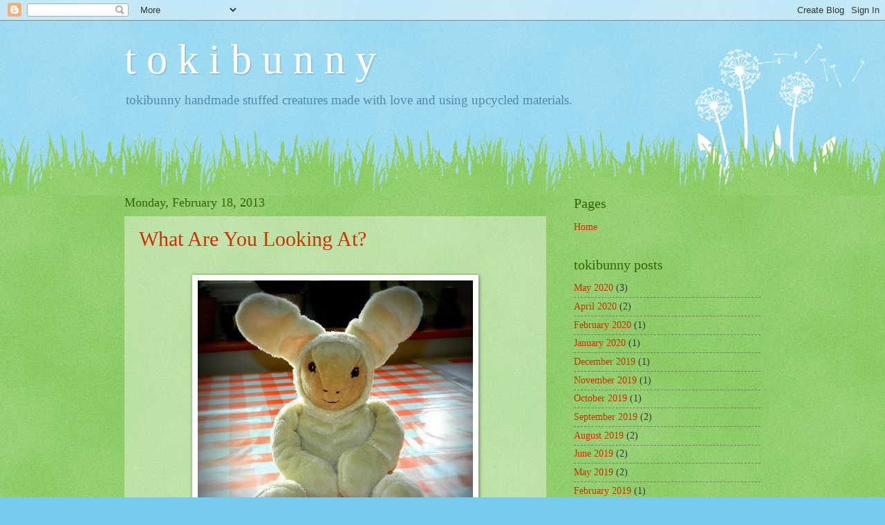

--- FILE ---
content_type: text/html; charset=UTF-8
request_url: https://tokibunnies.blogspot.com/2013/02/
body_size: 9044
content:
<!DOCTYPE html>
<html class='v2' dir='ltr' lang='en'>
<head>
<link href='https://www.blogger.com/static/v1/widgets/335934321-css_bundle_v2.css' rel='stylesheet' type='text/css'/>
<meta content='width=1100' name='viewport'/>
<meta content='text/html; charset=UTF-8' http-equiv='Content-Type'/>
<meta content='blogger' name='generator'/>
<link href='https://tokibunnies.blogspot.com/favicon.ico' rel='icon' type='image/x-icon'/>
<link href='http://tokibunnies.blogspot.com/2013/02/' rel='canonical'/>
<link rel="alternate" type="application/atom+xml" title="t  o  k  i  b  u  n  n  y - Atom" href="https://tokibunnies.blogspot.com/feeds/posts/default" />
<link rel="alternate" type="application/rss+xml" title="t  o  k  i  b  u  n  n  y - RSS" href="https://tokibunnies.blogspot.com/feeds/posts/default?alt=rss" />
<link rel="service.post" type="application/atom+xml" title="t  o  k  i  b  u  n  n  y - Atom" href="https://www.blogger.com/feeds/42900486024038883/posts/default" />
<!--Can't find substitution for tag [blog.ieCssRetrofitLinks]-->
<meta content='http://tokibunnies.blogspot.com/2013/02/' property='og:url'/>
<meta content='t  o  k  i  b  u  n  n  y' property='og:title'/>
<meta content='tokibunny handmade stuffed creatures made with love and using upcycled materials. 

' property='og:description'/>
<title>t  o  k  i  b  u  n  n  y: February 2013</title>
<style id='page-skin-1' type='text/css'><!--
/*
-----------------------------------------------
Blogger Template Style
Name:     Watermark
Designer: Blogger
URL:      www.blogger.com
----------------------------------------------- */
/* Use this with templates/1ktemplate-*.html */
/* Content
----------------------------------------------- */
body {
font: normal normal 15px Georgia, Utopia, 'Palatino Linotype', Palatino, serif;
color: #333333;
background: #77ccee url(https://resources.blogblog.com/blogblog/data/1kt/watermark/body_background_flower.png) repeat scroll top left;
}
html body .content-outer {
min-width: 0;
max-width: 100%;
width: 100%;
}
.content-outer {
font-size: 92%;
}
a:link {
text-decoration:none;
color: #cc3300;
}
a:visited {
text-decoration:none;
color: #993322;
}
a:hover {
text-decoration:underline;
color: #ff3300;
}
.body-fauxcolumns .cap-top {
margin-top: 30px;
background: transparent none no-repeat scroll top left;
height: 0;
}
.content-inner {
padding: 0;
}
/* Header
----------------------------------------------- */
.header-inner .Header .titlewrapper,
.header-inner .Header .descriptionwrapper {
padding-left: 20px;
padding-right: 20px;
}
.Header h1 {
font: normal normal 60px Georgia, Utopia, 'Palatino Linotype', Palatino, serif;
color: #ffffff;
text-shadow: 2px 2px rgba(0, 0, 0, .1);
}
.Header h1 a {
color: #ffffff;
}
.Header .description {
font-size: 140%;
color: #5588aa;
}
/* Tabs
----------------------------------------------- */
.tabs-inner .section {
margin: 0 20px;
}
.tabs-inner .PageList, .tabs-inner .LinkList, .tabs-inner .Labels {
margin-left: -11px;
margin-right: -11px;
background-color: transparent;
border-top: 0 solid #ffffff;
border-bottom: 0 solid #ffffff;
-moz-box-shadow: 0 0 0 rgba(0, 0, 0, .3);
-webkit-box-shadow: 0 0 0 rgba(0, 0, 0, .3);
-goog-ms-box-shadow: 0 0 0 rgba(0, 0, 0, .3);
box-shadow: 0 0 0 rgba(0, 0, 0, .3);
}
.tabs-inner .PageList .widget-content,
.tabs-inner .LinkList .widget-content,
.tabs-inner .Labels .widget-content {
margin: -3px -11px;
background: transparent none  no-repeat scroll right;
}
.tabs-inner .widget ul {
padding: 2px 25px;
max-height: 34px;
background: transparent none no-repeat scroll left;
}
.tabs-inner .widget li {
border: none;
}
.tabs-inner .widget li a {
display: inline-block;
padding: .25em 1em;
font: normal normal 20px Georgia, Utopia, 'Palatino Linotype', Palatino, serif;
color: #cc3300;
border-right: 1px solid #77ccee;
}
.tabs-inner .widget li:first-child a {
border-left: 1px solid #77ccee;
}
.tabs-inner .widget li.selected a, .tabs-inner .widget li a:hover {
color: #000000;
}
/* Headings
----------------------------------------------- */
h2 {
font: normal normal 20px Georgia, Utopia, 'Palatino Linotype', Palatino, serif;
color: #336600;
margin: 0 0 .5em;
}
h2.date-header {
font: normal normal 18px Georgia, Utopia, 'Palatino Linotype', Palatino, serif;
color: #336600;
}
/* Main
----------------------------------------------- */
.main-inner .column-center-inner,
.main-inner .column-left-inner,
.main-inner .column-right-inner {
padding: 0 5px;
}
.main-outer {
margin-top: 100px;
background: #66bb33 url(https://resources.blogblog.com/blogblog/data/1kt/watermark/body_background_flower.png) repeat scroll top center;
}
.main-inner {
padding-top: 0;
}
.main-cap-top {
position: relative;
}
.main-cap-top .cap-right {
position: absolute;
height: 100px;
width: 100%;
bottom: 0;
background: transparent url(https://resources.blogblog.com/blogblog/data/1kt/watermark/main_cap_flower.png) repeat-x scroll bottom center;
}
.main-cap-top .cap-left {
position: absolute;
height: 245px;
width: 280px;
right: 0;
bottom: 0;
background: transparent url(https://resources.blogblog.com/blogblog/data/1kt/watermark/main_overlay_flower.png) no-repeat scroll bottom left;
}
/* Posts
----------------------------------------------- */
.post-outer {
padding: 15px 20px;
margin: 0 0 25px;
background: transparent url(https://resources.blogblog.com/blogblog/data/1kt/watermark/post_background_birds.png) repeat scroll top left;
_background-image: none;
border: dotted 1px transparent;
-moz-box-shadow: 0 0 0 rgba(0, 0, 0, .1);
-webkit-box-shadow: 0 0 0 rgba(0, 0, 0, .1);
-goog-ms-box-shadow: 0 0 0 rgba(0, 0, 0, .1);
box-shadow: 0 0 0 rgba(0, 0, 0, .1);
}
h3.post-title {
font: normal normal 30px Georgia, Utopia, 'Palatino Linotype', Palatino, serif;
margin: 0;
}
.comments h4 {
font: normal normal 30px Georgia, Utopia, 'Palatino Linotype', Palatino, serif;
margin: 1em 0 0;
}
.post-body {
font-size: 105%;
line-height: 1.5;
position: relative;
}
.post-header {
margin: 0 0 1em;
color: #997755;
}
.post-footer {
margin: 10px 0 0;
padding: 10px 0 0;
color: #997755;
border-top: dashed 1px #777777;
}
#blog-pager {
font-size: 140%
}
#comments .comment-author {
padding-top: 1.5em;
border-top: dashed 1px #777777;
background-position: 0 1.5em;
}
#comments .comment-author:first-child {
padding-top: 0;
border-top: none;
}
.avatar-image-container {
margin: .2em 0 0;
}
/* Comments
----------------------------------------------- */
.comments .comments-content .icon.blog-author {
background-repeat: no-repeat;
background-image: url([data-uri]);
}
.comments .comments-content .loadmore a {
border-top: 1px solid #777777;
border-bottom: 1px solid #777777;
}
.comments .continue {
border-top: 2px solid #777777;
}
/* Widgets
----------------------------------------------- */
.widget ul, .widget #ArchiveList ul.flat {
padding: 0;
list-style: none;
}
.widget ul li, .widget #ArchiveList ul.flat li {
padding: .35em 0;
text-indent: 0;
border-top: dashed 1px #777777;
}
.widget ul li:first-child, .widget #ArchiveList ul.flat li:first-child {
border-top: none;
}
.widget .post-body ul {
list-style: disc;
}
.widget .post-body ul li {
border: none;
}
.widget .zippy {
color: #777777;
}
.post-body img, .post-body .tr-caption-container, .Profile img, .Image img,
.BlogList .item-thumbnail img {
padding: 5px;
background: #fff;
-moz-box-shadow: 1px 1px 5px rgba(0, 0, 0, .5);
-webkit-box-shadow: 1px 1px 5px rgba(0, 0, 0, .5);
-goog-ms-box-shadow: 1px 1px 5px rgba(0, 0, 0, .5);
box-shadow: 1px 1px 5px rgba(0, 0, 0, .5);
}
.post-body img, .post-body .tr-caption-container {
padding: 8px;
}
.post-body .tr-caption-container {
color: #333333;
}
.post-body .tr-caption-container img {
padding: 0;
background: transparent;
border: none;
-moz-box-shadow: 0 0 0 rgba(0, 0, 0, .1);
-webkit-box-shadow: 0 0 0 rgba(0, 0, 0, .1);
-goog-ms-box-shadow: 0 0 0 rgba(0, 0, 0, .1);
box-shadow: 0 0 0 rgba(0, 0, 0, .1);
}
/* Footer
----------------------------------------------- */
.footer-outer {
color:#ffffff;
background: #331100 url(https://resources.blogblog.com/blogblog/data/1kt/watermark/body_background_navigator.png) repeat scroll top left;
}
.footer-outer a {
color: #ffdd99;
}
.footer-outer a:visited {
color: #eecc77;
}
.footer-outer a:hover {
color: #ffffcc;
}
.footer-outer .widget h2 {
color: #ffffff;
}
/* Mobile
----------------------------------------------- */
body.mobile  {
background-size: 100% auto;
}
.mobile .body-fauxcolumn-outer {
background: transparent none repeat scroll top left;
}
html .mobile .mobile-date-outer {
border-bottom: none;
background: transparent url(https://resources.blogblog.com/blogblog/data/1kt/watermark/post_background_birds.png) repeat scroll top left;
_background-image: none;
margin-bottom: 10px;
}
.mobile .main-inner .date-outer {
padding: 0;
}
.mobile .main-inner .date-header {
margin: 10px;
}
.mobile .main-cap-top {
z-index: -1;
}
.mobile .content-outer {
font-size: 100%;
}
.mobile .post-outer {
padding: 10px;
}
.mobile .main-cap-top .cap-left {
background: transparent none no-repeat scroll bottom left;
}
.mobile .body-fauxcolumns .cap-top {
margin: 0;
}
.mobile-link-button {
background: transparent url(https://resources.blogblog.com/blogblog/data/1kt/watermark/post_background_birds.png) repeat scroll top left;
}
.mobile-link-button a:link, .mobile-link-button a:visited {
color: #cc3300;
}
.mobile-index-date .date-header {
color: #336600;
}
.mobile-index-contents {
color: #333333;
}
.mobile .tabs-inner .section {
margin: 0;
}
.mobile .tabs-inner .PageList {
margin-left: 0;
margin-right: 0;
}
.mobile .tabs-inner .PageList .widget-content {
margin: 0;
color: #000000;
background: transparent url(https://resources.blogblog.com/blogblog/data/1kt/watermark/post_background_birds.png) repeat scroll top left;
}
.mobile .tabs-inner .PageList .widget-content .pagelist-arrow {
border-left: 1px solid #77ccee;
}

--></style>
<style id='template-skin-1' type='text/css'><!--
body {
min-width: 960px;
}
.content-outer, .content-fauxcolumn-outer, .region-inner {
min-width: 960px;
max-width: 960px;
_width: 960px;
}
.main-inner .columns {
padding-left: 0;
padding-right: 310px;
}
.main-inner .fauxcolumn-center-outer {
left: 0;
right: 310px;
/* IE6 does not respect left and right together */
_width: expression(this.parentNode.offsetWidth -
parseInt("0") -
parseInt("310px") + 'px');
}
.main-inner .fauxcolumn-left-outer {
width: 0;
}
.main-inner .fauxcolumn-right-outer {
width: 310px;
}
.main-inner .column-left-outer {
width: 0;
right: 100%;
margin-left: -0;
}
.main-inner .column-right-outer {
width: 310px;
margin-right: -310px;
}
#layout {
min-width: 0;
}
#layout .content-outer {
min-width: 0;
width: 800px;
}
#layout .region-inner {
min-width: 0;
width: auto;
}
body#layout div.add_widget {
padding: 8px;
}
body#layout div.add_widget a {
margin-left: 32px;
}
--></style>
<link href='https://www.blogger.com/dyn-css/authorization.css?targetBlogID=42900486024038883&amp;zx=edd38806-3359-4b22-983b-50c3f32f7859' media='none' onload='if(media!=&#39;all&#39;)media=&#39;all&#39;' rel='stylesheet'/><noscript><link href='https://www.blogger.com/dyn-css/authorization.css?targetBlogID=42900486024038883&amp;zx=edd38806-3359-4b22-983b-50c3f32f7859' rel='stylesheet'/></noscript>
<meta name='google-adsense-platform-account' content='ca-host-pub-1556223355139109'/>
<meta name='google-adsense-platform-domain' content='blogspot.com'/>

</head>
<body class='loading variant-flower'>
<div class='navbar section' id='navbar' name='Navbar'><div class='widget Navbar' data-version='1' id='Navbar1'><script type="text/javascript">
    function setAttributeOnload(object, attribute, val) {
      if(window.addEventListener) {
        window.addEventListener('load',
          function(){ object[attribute] = val; }, false);
      } else {
        window.attachEvent('onload', function(){ object[attribute] = val; });
      }
    }
  </script>
<div id="navbar-iframe-container"></div>
<script type="text/javascript" src="https://apis.google.com/js/platform.js"></script>
<script type="text/javascript">
      gapi.load("gapi.iframes:gapi.iframes.style.bubble", function() {
        if (gapi.iframes && gapi.iframes.getContext) {
          gapi.iframes.getContext().openChild({
              url: 'https://www.blogger.com/navbar/42900486024038883?origin\x3dhttps://tokibunnies.blogspot.com',
              where: document.getElementById("navbar-iframe-container"),
              id: "navbar-iframe"
          });
        }
      });
    </script><script type="text/javascript">
(function() {
var script = document.createElement('script');
script.type = 'text/javascript';
script.src = '//pagead2.googlesyndication.com/pagead/js/google_top_exp.js';
var head = document.getElementsByTagName('head')[0];
if (head) {
head.appendChild(script);
}})();
</script>
</div></div>
<div class='body-fauxcolumns'>
<div class='fauxcolumn-outer body-fauxcolumn-outer'>
<div class='cap-top'>
<div class='cap-left'></div>
<div class='cap-right'></div>
</div>
<div class='fauxborder-left'>
<div class='fauxborder-right'></div>
<div class='fauxcolumn-inner'>
</div>
</div>
<div class='cap-bottom'>
<div class='cap-left'></div>
<div class='cap-right'></div>
</div>
</div>
</div>
<div class='content'>
<div class='content-fauxcolumns'>
<div class='fauxcolumn-outer content-fauxcolumn-outer'>
<div class='cap-top'>
<div class='cap-left'></div>
<div class='cap-right'></div>
</div>
<div class='fauxborder-left'>
<div class='fauxborder-right'></div>
<div class='fauxcolumn-inner'>
</div>
</div>
<div class='cap-bottom'>
<div class='cap-left'></div>
<div class='cap-right'></div>
</div>
</div>
</div>
<div class='content-outer'>
<div class='content-cap-top cap-top'>
<div class='cap-left'></div>
<div class='cap-right'></div>
</div>
<div class='fauxborder-left content-fauxborder-left'>
<div class='fauxborder-right content-fauxborder-right'></div>
<div class='content-inner'>
<header>
<div class='header-outer'>
<div class='header-cap-top cap-top'>
<div class='cap-left'></div>
<div class='cap-right'></div>
</div>
<div class='fauxborder-left header-fauxborder-left'>
<div class='fauxborder-right header-fauxborder-right'></div>
<div class='region-inner header-inner'>
<div class='header section' id='header' name='Header'><div class='widget Header' data-version='1' id='Header1'>
<div id='header-inner'>
<div class='titlewrapper'>
<h1 class='title'>
<a href='https://tokibunnies.blogspot.com/'>
t  o  k  i  b  u  n  n  y
</a>
</h1>
</div>
<div class='descriptionwrapper'>
<p class='description'><span>tokibunny handmade stuffed creatures made with love and using upcycled materials. 

</span></p>
</div>
</div>
</div></div>
</div>
</div>
<div class='header-cap-bottom cap-bottom'>
<div class='cap-left'></div>
<div class='cap-right'></div>
</div>
</div>
</header>
<div class='tabs-outer'>
<div class='tabs-cap-top cap-top'>
<div class='cap-left'></div>
<div class='cap-right'></div>
</div>
<div class='fauxborder-left tabs-fauxborder-left'>
<div class='fauxborder-right tabs-fauxborder-right'></div>
<div class='region-inner tabs-inner'>
<div class='tabs no-items section' id='crosscol' name='Cross-Column'></div>
<div class='tabs no-items section' id='crosscol-overflow' name='Cross-Column 2'></div>
</div>
</div>
<div class='tabs-cap-bottom cap-bottom'>
<div class='cap-left'></div>
<div class='cap-right'></div>
</div>
</div>
<div class='main-outer'>
<div class='main-cap-top cap-top'>
<div class='cap-left'></div>
<div class='cap-right'></div>
</div>
<div class='fauxborder-left main-fauxborder-left'>
<div class='fauxborder-right main-fauxborder-right'></div>
<div class='region-inner main-inner'>
<div class='columns fauxcolumns'>
<div class='fauxcolumn-outer fauxcolumn-center-outer'>
<div class='cap-top'>
<div class='cap-left'></div>
<div class='cap-right'></div>
</div>
<div class='fauxborder-left'>
<div class='fauxborder-right'></div>
<div class='fauxcolumn-inner'>
</div>
</div>
<div class='cap-bottom'>
<div class='cap-left'></div>
<div class='cap-right'></div>
</div>
</div>
<div class='fauxcolumn-outer fauxcolumn-left-outer'>
<div class='cap-top'>
<div class='cap-left'></div>
<div class='cap-right'></div>
</div>
<div class='fauxborder-left'>
<div class='fauxborder-right'></div>
<div class='fauxcolumn-inner'>
</div>
</div>
<div class='cap-bottom'>
<div class='cap-left'></div>
<div class='cap-right'></div>
</div>
</div>
<div class='fauxcolumn-outer fauxcolumn-right-outer'>
<div class='cap-top'>
<div class='cap-left'></div>
<div class='cap-right'></div>
</div>
<div class='fauxborder-left'>
<div class='fauxborder-right'></div>
<div class='fauxcolumn-inner'>
</div>
</div>
<div class='cap-bottom'>
<div class='cap-left'></div>
<div class='cap-right'></div>
</div>
</div>
<!-- corrects IE6 width calculation -->
<div class='columns-inner'>
<div class='column-center-outer'>
<div class='column-center-inner'>
<div class='main section' id='main' name='Main'><div class='widget Blog' data-version='1' id='Blog1'>
<div class='blog-posts hfeed'>

          <div class="date-outer">
        
<h2 class='date-header'><span>Monday, February 18, 2013</span></h2>

          <div class="date-posts">
        
<div class='post-outer'>
<div class='post hentry uncustomized-post-template' itemprop='blogPost' itemscope='itemscope' itemtype='http://schema.org/BlogPosting'>
<meta content='https://blogger.googleusercontent.com/img/b/R29vZ2xl/AVvXsEhSnPkAxFcj3q4DO5tljOuTKW4d3svSjEun116o2P1kaAsKOM3nMYO4I0YtBB-hWu9_QsCiyRwzZPu1fGGfF-Ysnu_gzpUmAyYT6klXCXjG5-JblxbBe-eJHOjP1OiJ4EUrt4903O9ZodY/s400/DSCN1531.JPG' itemprop='image_url'/>
<meta content='42900486024038883' itemprop='blogId'/>
<meta content='8382037525804342919' itemprop='postId'/>
<a name='8382037525804342919'></a>
<h3 class='post-title entry-title' itemprop='name'>
<a href='https://tokibunnies.blogspot.com/2013/02/what-are-you-looking-at.html'>What Are You Looking At?</a>
</h3>
<div class='post-header'>
<div class='post-header-line-1'></div>
</div>
<div class='post-body entry-content' id='post-body-8382037525804342919' itemprop='description articleBody'>
<div style="margin: 0px auto 10px; text-align: center;">
<br /><table align="center" cellpadding="0" cellspacing="0" class="tr-caption-container" style="margin-left: auto; margin-right: auto; text-align: center;"><tbody>
<tr><td style="text-align: center;"><a href="https://blogger.googleusercontent.com/img/b/R29vZ2xl/AVvXsEhSnPkAxFcj3q4DO5tljOuTKW4d3svSjEun116o2P1kaAsKOM3nMYO4I0YtBB-hWu9_QsCiyRwzZPu1fGGfF-Ysnu_gzpUmAyYT6klXCXjG5-JblxbBe-eJHOjP1OiJ4EUrt4903O9ZodY/s1600/DSCN1531.JPG" style="margin-left: auto; margin-right: auto;"><img alt="" border="0" src="https://blogger.googleusercontent.com/img/b/R29vZ2xl/AVvXsEhSnPkAxFcj3q4DO5tljOuTKW4d3svSjEun116o2P1kaAsKOM3nMYO4I0YtBB-hWu9_QsCiyRwzZPu1fGGfF-Ysnu_gzpUmAyYT6klXCXjG5-JblxbBe-eJHOjP1OiJ4EUrt4903O9ZodY/s400/DSCN1531.JPG" /></a></td></tr>
<tr><td class="tr-caption" style="text-align: center;">Tokibunny Ginger&nbsp;</td></tr>
</tbody></table>
</div>
<div style="margin: 0px auto 10px; text-align: center;">
<br />
<div class="separator" style="clear: both; text-align: center;">
<a href="https://blogger.googleusercontent.com/img/b/R29vZ2xl/AVvXsEgL4z8vtDTX7MNJL2nXfIEmRdPTLMcTEXrcmx-5r60suBlA9-De9PR1xKs3y1pEadBSvPz3rDIvkAP8DEex0hAaY8SbMsn_6fzVcktKGrMn2AW6s8k2YeWiKd9nz5FbUTe8v_AvD8mqirI/s1600/DSCN1536.JPG"><img alt="" border="0" src="https://blogger.googleusercontent.com/img/b/R29vZ2xl/AVvXsEgL4z8vtDTX7MNJL2nXfIEmRdPTLMcTEXrcmx-5r60suBlA9-De9PR1xKs3y1pEadBSvPz3rDIvkAP8DEex0hAaY8SbMsn_6fzVcktKGrMn2AW6s8k2YeWiKd9nz5FbUTe8v_AvD8mqirI/s400/DSCN1536.JPG" /></a></div>
</div>
<div style="margin: 0px auto 10px; text-align: center;">
<br /><table align="center" cellpadding="0" cellspacing="0" class="tr-caption-container" style="margin-left: auto; margin-right: auto; text-align: center;"><tbody>
<tr><td style="text-align: center;"><a href="https://blogger.googleusercontent.com/img/b/R29vZ2xl/AVvXsEiNBUW6NfQhV5Df__NN2h4p8NXEf7Y6HLCHYU-vTQllm5D51JU2j5x4ArMKeD7iwlE19hLGzXOA7h9LAviSf_RRzd6JjsW7-RyhpkzL4xMM9972AZSvL9hVqp27mGF3nc3CHrae8Iqd4mA/s1600/DSCN1539.JPG" style="margin-left: auto; margin-right: auto;"><img alt="" border="0" src="https://blogger.googleusercontent.com/img/b/R29vZ2xl/AVvXsEiNBUW6NfQhV5Df__NN2h4p8NXEf7Y6HLCHYU-vTQllm5D51JU2j5x4ArMKeD7iwlE19hLGzXOA7h9LAviSf_RRzd6JjsW7-RyhpkzL4xMM9972AZSvL9hVqp27mGF3nc3CHrae8Iqd4mA/s400/DSCN1539.JPG" /></a></td></tr>
<tr><td class="tr-caption" style="text-align: center;">What Are You Looking At?</td></tr>
</tbody></table>
</div>
<div style="clear: both; text-align: CENTER;">
<a href="http://picasa.google.com/blogger/" target="ext"><img align="middle" alt="Posted by Picasa" border="0" src="//photos1.blogger.com/pbp.gif" style="-moz-background-clip: initial; -moz-background-inline-policy: initial; -moz-background-origin: initial; background: transparent none repeat scroll 0% 50%; border: 0px none; padding: 0px;"></a></div>
<div style='clear: both;'></div>
</div>
<div class='post-footer'>
<div class='post-footer-line post-footer-line-1'>
<span class='post-author vcard'>
</span>
<span class='post-timestamp'>
at
<meta content='http://tokibunnies.blogspot.com/2013/02/what-are-you-looking-at.html' itemprop='url'/>
<a class='timestamp-link' href='https://tokibunnies.blogspot.com/2013/02/what-are-you-looking-at.html' rel='bookmark' title='permanent link'><abbr class='published' itemprop='datePublished' title='2013-02-18T20:05:00+01:00'>February 18, 2013</abbr></a>
</span>
<span class='post-comment-link'>
<a class='comment-link' href='https://tokibunnies.blogspot.com/2013/02/what-are-you-looking-at.html#comment-form' onclick=''>
No comments:
  </a>
</span>
<span class='post-icons'>
<span class='item-control blog-admin pid-2018632044'>
<a href='https://www.blogger.com/post-edit.g?blogID=42900486024038883&postID=8382037525804342919&from=pencil' title='Edit Post'>
<img alt='' class='icon-action' height='18' src='https://resources.blogblog.com/img/icon18_edit_allbkg.gif' width='18'/>
</a>
</span>
</span>
<div class='post-share-buttons goog-inline-block'>
<a class='goog-inline-block share-button sb-email' href='https://www.blogger.com/share-post.g?blogID=42900486024038883&postID=8382037525804342919&target=email' target='_blank' title='Email This'><span class='share-button-link-text'>Email This</span></a><a class='goog-inline-block share-button sb-blog' href='https://www.blogger.com/share-post.g?blogID=42900486024038883&postID=8382037525804342919&target=blog' onclick='window.open(this.href, "_blank", "height=270,width=475"); return false;' target='_blank' title='BlogThis!'><span class='share-button-link-text'>BlogThis!</span></a><a class='goog-inline-block share-button sb-twitter' href='https://www.blogger.com/share-post.g?blogID=42900486024038883&postID=8382037525804342919&target=twitter' target='_blank' title='Share to X'><span class='share-button-link-text'>Share to X</span></a><a class='goog-inline-block share-button sb-facebook' href='https://www.blogger.com/share-post.g?blogID=42900486024038883&postID=8382037525804342919&target=facebook' onclick='window.open(this.href, "_blank", "height=430,width=640"); return false;' target='_blank' title='Share to Facebook'><span class='share-button-link-text'>Share to Facebook</span></a><a class='goog-inline-block share-button sb-pinterest' href='https://www.blogger.com/share-post.g?blogID=42900486024038883&postID=8382037525804342919&target=pinterest' target='_blank' title='Share to Pinterest'><span class='share-button-link-text'>Share to Pinterest</span></a>
</div>
</div>
<div class='post-footer-line post-footer-line-2'>
<span class='post-labels'>
</span>
</div>
<div class='post-footer-line post-footer-line-3'>
<span class='post-location'>
</span>
</div>
</div>
</div>
</div>

        </div></div>
      
</div>
<div class='blog-pager' id='blog-pager'>
<span id='blog-pager-newer-link'>
<a class='blog-pager-newer-link' href='https://tokibunnies.blogspot.com/search?updated-max=2013-04-23T18:16:00%2B02:00&amp;max-results=11&amp;reverse-paginate=true' id='Blog1_blog-pager-newer-link' title='Newer Posts'>Newer Posts</a>
</span>
<span id='blog-pager-older-link'>
<a class='blog-pager-older-link' href='https://tokibunnies.blogspot.com/search?updated-max=2013-02-18T20:05:00%2B01:00&amp;max-results=11' id='Blog1_blog-pager-older-link' title='Older Posts'>Older Posts</a>
</span>
<a class='home-link' href='https://tokibunnies.blogspot.com/'>Home</a>
</div>
<div class='clear'></div>
<div class='blog-feeds'>
<div class='feed-links'>
Subscribe to:
<a class='feed-link' href='https://tokibunnies.blogspot.com/feeds/posts/default' target='_blank' type='application/atom+xml'>Comments (Atom)</a>
</div>
</div>
</div>
</div>
</div>
</div>
<div class='column-left-outer'>
<div class='column-left-inner'>
<aside>
</aside>
</div>
</div>
<div class='column-right-outer'>
<div class='column-right-inner'>
<aside>
<div class='sidebar section' id='sidebar-right-1'><div class='widget PageList' data-version='1' id='PageList1'>
<h2>Pages</h2>
<div class='widget-content'>
<ul>
<li>
<a href='https://tokibunnies.blogspot.com/'>Home</a>
</li>
</ul>
<div class='clear'></div>
</div>
</div><div class='widget BlogArchive' data-version='1' id='BlogArchive1'>
<h2>tokibunny posts</h2>
<div class='widget-content'>
<div id='ArchiveList'>
<div id='BlogArchive1_ArchiveList'>
<ul class='flat'>
<li class='archivedate'>
<a href='https://tokibunnies.blogspot.com/2020/05/'>May 2020</a> (3)
      </li>
<li class='archivedate'>
<a href='https://tokibunnies.blogspot.com/2020/04/'>April 2020</a> (2)
      </li>
<li class='archivedate'>
<a href='https://tokibunnies.blogspot.com/2020/02/'>February 2020</a> (1)
      </li>
<li class='archivedate'>
<a href='https://tokibunnies.blogspot.com/2020/01/'>January 2020</a> (1)
      </li>
<li class='archivedate'>
<a href='https://tokibunnies.blogspot.com/2019/12/'>December 2019</a> (1)
      </li>
<li class='archivedate'>
<a href='https://tokibunnies.blogspot.com/2019/11/'>November 2019</a> (1)
      </li>
<li class='archivedate'>
<a href='https://tokibunnies.blogspot.com/2019/10/'>October 2019</a> (1)
      </li>
<li class='archivedate'>
<a href='https://tokibunnies.blogspot.com/2019/09/'>September 2019</a> (2)
      </li>
<li class='archivedate'>
<a href='https://tokibunnies.blogspot.com/2019/08/'>August 2019</a> (2)
      </li>
<li class='archivedate'>
<a href='https://tokibunnies.blogspot.com/2019/06/'>June 2019</a> (2)
      </li>
<li class='archivedate'>
<a href='https://tokibunnies.blogspot.com/2019/05/'>May 2019</a> (2)
      </li>
<li class='archivedate'>
<a href='https://tokibunnies.blogspot.com/2019/02/'>February 2019</a> (1)
      </li>
<li class='archivedate'>
<a href='https://tokibunnies.blogspot.com/2019/01/'>January 2019</a> (1)
      </li>
<li class='archivedate'>
<a href='https://tokibunnies.blogspot.com/2018/07/'>July 2018</a> (1)
      </li>
<li class='archivedate'>
<a href='https://tokibunnies.blogspot.com/2018/06/'>June 2018</a> (1)
      </li>
<li class='archivedate'>
<a href='https://tokibunnies.blogspot.com/2018/05/'>May 2018</a> (1)
      </li>
<li class='archivedate'>
<a href='https://tokibunnies.blogspot.com/2018/03/'>March 2018</a> (4)
      </li>
<li class='archivedate'>
<a href='https://tokibunnies.blogspot.com/2018/02/'>February 2018</a> (1)
      </li>
<li class='archivedate'>
<a href='https://tokibunnies.blogspot.com/2017/12/'>December 2017</a> (2)
      </li>
<li class='archivedate'>
<a href='https://tokibunnies.blogspot.com/2017/11/'>November 2017</a> (1)
      </li>
<li class='archivedate'>
<a href='https://tokibunnies.blogspot.com/2017/09/'>September 2017</a> (3)
      </li>
<li class='archivedate'>
<a href='https://tokibunnies.blogspot.com/2017/08/'>August 2017</a> (3)
      </li>
<li class='archivedate'>
<a href='https://tokibunnies.blogspot.com/2017/07/'>July 2017</a> (1)
      </li>
<li class='archivedate'>
<a href='https://tokibunnies.blogspot.com/2017/06/'>June 2017</a> (6)
      </li>
<li class='archivedate'>
<a href='https://tokibunnies.blogspot.com/2017/05/'>May 2017</a> (2)
      </li>
<li class='archivedate'>
<a href='https://tokibunnies.blogspot.com/2017/04/'>April 2017</a> (1)
      </li>
<li class='archivedate'>
<a href='https://tokibunnies.blogspot.com/2017/03/'>March 2017</a> (1)
      </li>
<li class='archivedate'>
<a href='https://tokibunnies.blogspot.com/2017/02/'>February 2017</a> (1)
      </li>
<li class='archivedate'>
<a href='https://tokibunnies.blogspot.com/2017/01/'>January 2017</a> (5)
      </li>
<li class='archivedate'>
<a href='https://tokibunnies.blogspot.com/2016/12/'>December 2016</a> (1)
      </li>
<li class='archivedate'>
<a href='https://tokibunnies.blogspot.com/2016/09/'>September 2016</a> (1)
      </li>
<li class='archivedate'>
<a href='https://tokibunnies.blogspot.com/2016/06/'>June 2016</a> (2)
      </li>
<li class='archivedate'>
<a href='https://tokibunnies.blogspot.com/2016/05/'>May 2016</a> (1)
      </li>
<li class='archivedate'>
<a href='https://tokibunnies.blogspot.com/2016/03/'>March 2016</a> (1)
      </li>
<li class='archivedate'>
<a href='https://tokibunnies.blogspot.com/2016/02/'>February 2016</a> (1)
      </li>
<li class='archivedate'>
<a href='https://tokibunnies.blogspot.com/2016/01/'>January 2016</a> (3)
      </li>
<li class='archivedate'>
<a href='https://tokibunnies.blogspot.com/2015/12/'>December 2015</a> (1)
      </li>
<li class='archivedate'>
<a href='https://tokibunnies.blogspot.com/2015/10/'>October 2015</a> (2)
      </li>
<li class='archivedate'>
<a href='https://tokibunnies.blogspot.com/2015/04/'>April 2015</a> (1)
      </li>
<li class='archivedate'>
<a href='https://tokibunnies.blogspot.com/2015/02/'>February 2015</a> (1)
      </li>
<li class='archivedate'>
<a href='https://tokibunnies.blogspot.com/2014/12/'>December 2014</a> (3)
      </li>
<li class='archivedate'>
<a href='https://tokibunnies.blogspot.com/2014/08/'>August 2014</a> (1)
      </li>
<li class='archivedate'>
<a href='https://tokibunnies.blogspot.com/2014/06/'>June 2014</a> (1)
      </li>
<li class='archivedate'>
<a href='https://tokibunnies.blogspot.com/2014/04/'>April 2014</a> (2)
      </li>
<li class='archivedate'>
<a href='https://tokibunnies.blogspot.com/2014/03/'>March 2014</a> (1)
      </li>
<li class='archivedate'>
<a href='https://tokibunnies.blogspot.com/2014/02/'>February 2014</a> (1)
      </li>
<li class='archivedate'>
<a href='https://tokibunnies.blogspot.com/2014/01/'>January 2014</a> (1)
      </li>
<li class='archivedate'>
<a href='https://tokibunnies.blogspot.com/2013/12/'>December 2013</a> (2)
      </li>
<li class='archivedate'>
<a href='https://tokibunnies.blogspot.com/2013/11/'>November 2013</a> (2)
      </li>
<li class='archivedate'>
<a href='https://tokibunnies.blogspot.com/2013/10/'>October 2013</a> (2)
      </li>
<li class='archivedate'>
<a href='https://tokibunnies.blogspot.com/2013/09/'>September 2013</a> (2)
      </li>
<li class='archivedate'>
<a href='https://tokibunnies.blogspot.com/2013/07/'>July 2013</a> (4)
      </li>
<li class='archivedate'>
<a href='https://tokibunnies.blogspot.com/2013/06/'>June 2013</a> (3)
      </li>
<li class='archivedate'>
<a href='https://tokibunnies.blogspot.com/2013/05/'>May 2013</a> (6)
      </li>
<li class='archivedate'>
<a href='https://tokibunnies.blogspot.com/2013/04/'>April 2013</a> (4)
      </li>
<li class='archivedate'>
<a href='https://tokibunnies.blogspot.com/2013/03/'>March 2013</a> (8)
      </li>
<li class='archivedate'>
<a href='https://tokibunnies.blogspot.com/2013/02/'>February 2013</a> (1)
      </li>
<li class='archivedate'>
<a href='https://tokibunnies.blogspot.com/2013/01/'>January 2013</a> (6)
      </li>
<li class='archivedate'>
<a href='https://tokibunnies.blogspot.com/2012/12/'>December 2012</a> (7)
      </li>
<li class='archivedate'>
<a href='https://tokibunnies.blogspot.com/2012/11/'>November 2012</a> (3)
      </li>
<li class='archivedate'>
<a href='https://tokibunnies.blogspot.com/2012/10/'>October 2012</a> (2)
      </li>
<li class='archivedate'>
<a href='https://tokibunnies.blogspot.com/2012/09/'>September 2012</a> (7)
      </li>
<li class='archivedate'>
<a href='https://tokibunnies.blogspot.com/2012/08/'>August 2012</a> (5)
      </li>
<li class='archivedate'>
<a href='https://tokibunnies.blogspot.com/2012/07/'>July 2012</a> (2)
      </li>
<li class='archivedate'>
<a href='https://tokibunnies.blogspot.com/2012/06/'>June 2012</a> (4)
      </li>
<li class='archivedate'>
<a href='https://tokibunnies.blogspot.com/2012/05/'>May 2012</a> (6)
      </li>
<li class='archivedate'>
<a href='https://tokibunnies.blogspot.com/2012/04/'>April 2012</a> (4)
      </li>
<li class='archivedate'>
<a href='https://tokibunnies.blogspot.com/2012/03/'>March 2012</a> (9)
      </li>
<li class='archivedate'>
<a href='https://tokibunnies.blogspot.com/2012/02/'>February 2012</a> (7)
      </li>
<li class='archivedate'>
<a href='https://tokibunnies.blogspot.com/2012/01/'>January 2012</a> (10)
      </li>
<li class='archivedate'>
<a href='https://tokibunnies.blogspot.com/2011/12/'>December 2011</a> (2)
      </li>
</ul>
</div>
</div>
<div class='clear'></div>
</div>
</div>
<div class='widget ReportAbuse' data-version='1' id='ReportAbuse1'>
<h3 class='title'>
<a class='report_abuse' href='https://www.blogger.com/go/report-abuse' rel='noopener nofollow' target='_blank'>
Report Abuse
</a>
</h3>
</div></div>
<table border='0' cellpadding='0' cellspacing='0' class='section-columns columns-2'>
<tbody>
<tr>
<td class='first columns-cell'>
<div class='sidebar section' id='sidebar-right-2-1'><div class='widget LinkList' data-version='1' id='LinkList2'>
<h2>kontakt</h2>
<div class='widget-content'>
<ul>
<li><a href='https://docs.google.com/spreadsheet/viewform?key=0AvcTrjvrehxrcGxBTHBLUzlVbWNvSkJZbVBoa2dDTlE&hl=en_US#gid=0'>tokibunny online bestellen</a></li>
</ul>
<div class='clear'></div>
</div>
</div></div>
</td>
<td class='columns-cell'>
<div class='sidebar no-items section' id='sidebar-right-2-2'></div>
</td>
</tr>
</tbody>
</table>
<div class='sidebar no-items section' id='sidebar-right-3'></div>
</aside>
</div>
</div>
</div>
<div style='clear: both'></div>
<!-- columns -->
</div>
<!-- main -->
</div>
</div>
<div class='main-cap-bottom cap-bottom'>
<div class='cap-left'></div>
<div class='cap-right'></div>
</div>
</div>
<footer>
<div class='footer-outer'>
<div class='footer-cap-top cap-top'>
<div class='cap-left'></div>
<div class='cap-right'></div>
</div>
<div class='fauxborder-left footer-fauxborder-left'>
<div class='fauxborder-right footer-fauxborder-right'></div>
<div class='region-inner footer-inner'>
<div class='foot no-items section' id='footer-1'></div>
<table border='0' cellpadding='0' cellspacing='0' class='section-columns columns-2'>
<tbody>
<tr>
<td class='first columns-cell'>
<div class='foot no-items section' id='footer-2-1'></div>
</td>
<td class='columns-cell'>
<div class='foot no-items section' id='footer-2-2'></div>
</td>
</tr>
</tbody>
</table>
<!-- outside of the include in order to lock Attribution widget -->
<div class='foot section' id='footer-3' name='Footer'><div class='widget Attribution' data-version='1' id='Attribution1'>
<div class='widget-content' style='text-align: center;'>
Watermark theme. Powered by <a href='https://www.blogger.com' target='_blank'>Blogger</a>.
</div>
<div class='clear'></div>
</div></div>
</div>
</div>
<div class='footer-cap-bottom cap-bottom'>
<div class='cap-left'></div>
<div class='cap-right'></div>
</div>
</div>
</footer>
<!-- content -->
</div>
</div>
<div class='content-cap-bottom cap-bottom'>
<div class='cap-left'></div>
<div class='cap-right'></div>
</div>
</div>
</div>
<script type='text/javascript'>
    window.setTimeout(function() {
        document.body.className = document.body.className.replace('loading', '');
      }, 10);
  </script>

<script type="text/javascript" src="https://www.blogger.com/static/v1/widgets/2028843038-widgets.js"></script>
<script type='text/javascript'>
window['__wavt'] = 'AOuZoY5KqKiJ9vckJcsAboWD_lrydjLtOA:1769965003889';_WidgetManager._Init('//www.blogger.com/rearrange?blogID\x3d42900486024038883','//tokibunnies.blogspot.com/2013/02/','42900486024038883');
_WidgetManager._SetDataContext([{'name': 'blog', 'data': {'blogId': '42900486024038883', 'title': 't  o  k  i  b  u  n  n  y', 'url': 'https://tokibunnies.blogspot.com/2013/02/', 'canonicalUrl': 'http://tokibunnies.blogspot.com/2013/02/', 'homepageUrl': 'https://tokibunnies.blogspot.com/', 'searchUrl': 'https://tokibunnies.blogspot.com/search', 'canonicalHomepageUrl': 'http://tokibunnies.blogspot.com/', 'blogspotFaviconUrl': 'https://tokibunnies.blogspot.com/favicon.ico', 'bloggerUrl': 'https://www.blogger.com', 'hasCustomDomain': false, 'httpsEnabled': true, 'enabledCommentProfileImages': true, 'gPlusViewType': 'FILTERED_POSTMOD', 'adultContent': false, 'analyticsAccountNumber': '', 'encoding': 'UTF-8', 'locale': 'en', 'localeUnderscoreDelimited': 'en', 'languageDirection': 'ltr', 'isPrivate': false, 'isMobile': false, 'isMobileRequest': false, 'mobileClass': '', 'isPrivateBlog': false, 'isDynamicViewsAvailable': true, 'feedLinks': '\x3clink rel\x3d\x22alternate\x22 type\x3d\x22application/atom+xml\x22 title\x3d\x22t  o  k  i  b  u  n  n  y - Atom\x22 href\x3d\x22https://tokibunnies.blogspot.com/feeds/posts/default\x22 /\x3e\n\x3clink rel\x3d\x22alternate\x22 type\x3d\x22application/rss+xml\x22 title\x3d\x22t  o  k  i  b  u  n  n  y - RSS\x22 href\x3d\x22https://tokibunnies.blogspot.com/feeds/posts/default?alt\x3drss\x22 /\x3e\n\x3clink rel\x3d\x22service.post\x22 type\x3d\x22application/atom+xml\x22 title\x3d\x22t  o  k  i  b  u  n  n  y - Atom\x22 href\x3d\x22https://www.blogger.com/feeds/42900486024038883/posts/default\x22 /\x3e\n', 'meTag': '', 'adsenseHostId': 'ca-host-pub-1556223355139109', 'adsenseHasAds': false, 'adsenseAutoAds': false, 'boqCommentIframeForm': true, 'loginRedirectParam': '', 'isGoogleEverywhereLinkTooltipEnabled': true, 'view': '', 'dynamicViewsCommentsSrc': '//www.blogblog.com/dynamicviews/4224c15c4e7c9321/js/comments.js', 'dynamicViewsScriptSrc': '//www.blogblog.com/dynamicviews/488fc340cdb1c4a9', 'plusOneApiSrc': 'https://apis.google.com/js/platform.js', 'disableGComments': true, 'interstitialAccepted': false, 'sharing': {'platforms': [{'name': 'Get link', 'key': 'link', 'shareMessage': 'Get link', 'target': ''}, {'name': 'Facebook', 'key': 'facebook', 'shareMessage': 'Share to Facebook', 'target': 'facebook'}, {'name': 'BlogThis!', 'key': 'blogThis', 'shareMessage': 'BlogThis!', 'target': 'blog'}, {'name': 'X', 'key': 'twitter', 'shareMessage': 'Share to X', 'target': 'twitter'}, {'name': 'Pinterest', 'key': 'pinterest', 'shareMessage': 'Share to Pinterest', 'target': 'pinterest'}, {'name': 'Email', 'key': 'email', 'shareMessage': 'Email', 'target': 'email'}], 'disableGooglePlus': true, 'googlePlusShareButtonWidth': 0, 'googlePlusBootstrap': '\x3cscript type\x3d\x22text/javascript\x22\x3ewindow.___gcfg \x3d {\x27lang\x27: \x27en\x27};\x3c/script\x3e'}, 'hasCustomJumpLinkMessage': false, 'jumpLinkMessage': 'Read more', 'pageType': 'archive', 'pageName': 'February 2013', 'pageTitle': 't  o  k  i  b  u  n  n  y: February 2013'}}, {'name': 'features', 'data': {}}, {'name': 'messages', 'data': {'edit': 'Edit', 'linkCopiedToClipboard': 'Link copied to clipboard!', 'ok': 'Ok', 'postLink': 'Post Link'}}, {'name': 'template', 'data': {'name': 'Watermark', 'localizedName': 'Watermark', 'isResponsive': false, 'isAlternateRendering': false, 'isCustom': false, 'variant': 'flower', 'variantId': 'flower'}}, {'name': 'view', 'data': {'classic': {'name': 'classic', 'url': '?view\x3dclassic'}, 'flipcard': {'name': 'flipcard', 'url': '?view\x3dflipcard'}, 'magazine': {'name': 'magazine', 'url': '?view\x3dmagazine'}, 'mosaic': {'name': 'mosaic', 'url': '?view\x3dmosaic'}, 'sidebar': {'name': 'sidebar', 'url': '?view\x3dsidebar'}, 'snapshot': {'name': 'snapshot', 'url': '?view\x3dsnapshot'}, 'timeslide': {'name': 'timeslide', 'url': '?view\x3dtimeslide'}, 'isMobile': false, 'title': 't  o  k  i  b  u  n  n  y', 'description': 'tokibunny handmade stuffed creatures made with love and using upcycled materials. \n\n', 'url': 'https://tokibunnies.blogspot.com/2013/02/', 'type': 'feed', 'isSingleItem': false, 'isMultipleItems': true, 'isError': false, 'isPage': false, 'isPost': false, 'isHomepage': false, 'isArchive': true, 'isLabelSearch': false, 'archive': {'year': 2013, 'month': 2, 'rangeMessage': 'Showing posts from February, 2013'}}}]);
_WidgetManager._RegisterWidget('_NavbarView', new _WidgetInfo('Navbar1', 'navbar', document.getElementById('Navbar1'), {}, 'displayModeFull'));
_WidgetManager._RegisterWidget('_HeaderView', new _WidgetInfo('Header1', 'header', document.getElementById('Header1'), {}, 'displayModeFull'));
_WidgetManager._RegisterWidget('_BlogView', new _WidgetInfo('Blog1', 'main', document.getElementById('Blog1'), {'cmtInteractionsEnabled': false, 'lightboxEnabled': true, 'lightboxModuleUrl': 'https://www.blogger.com/static/v1/jsbin/3314219954-lbx.js', 'lightboxCssUrl': 'https://www.blogger.com/static/v1/v-css/828616780-lightbox_bundle.css'}, 'displayModeFull'));
_WidgetManager._RegisterWidget('_PageListView', new _WidgetInfo('PageList1', 'sidebar-right-1', document.getElementById('PageList1'), {'title': 'Pages', 'links': [{'isCurrentPage': false, 'href': 'https://tokibunnies.blogspot.com/', 'title': 'Home'}], 'mobile': false, 'showPlaceholder': true, 'hasCurrentPage': false}, 'displayModeFull'));
_WidgetManager._RegisterWidget('_BlogArchiveView', new _WidgetInfo('BlogArchive1', 'sidebar-right-1', document.getElementById('BlogArchive1'), {'languageDirection': 'ltr', 'loadingMessage': 'Loading\x26hellip;'}, 'displayModeFull'));
_WidgetManager._RegisterWidget('_ReportAbuseView', new _WidgetInfo('ReportAbuse1', 'sidebar-right-1', document.getElementById('ReportAbuse1'), {}, 'displayModeFull'));
_WidgetManager._RegisterWidget('_LinkListView', new _WidgetInfo('LinkList2', 'sidebar-right-2-1', document.getElementById('LinkList2'), {}, 'displayModeFull'));
_WidgetManager._RegisterWidget('_AttributionView', new _WidgetInfo('Attribution1', 'footer-3', document.getElementById('Attribution1'), {}, 'displayModeFull'));
</script>
</body>
</html>